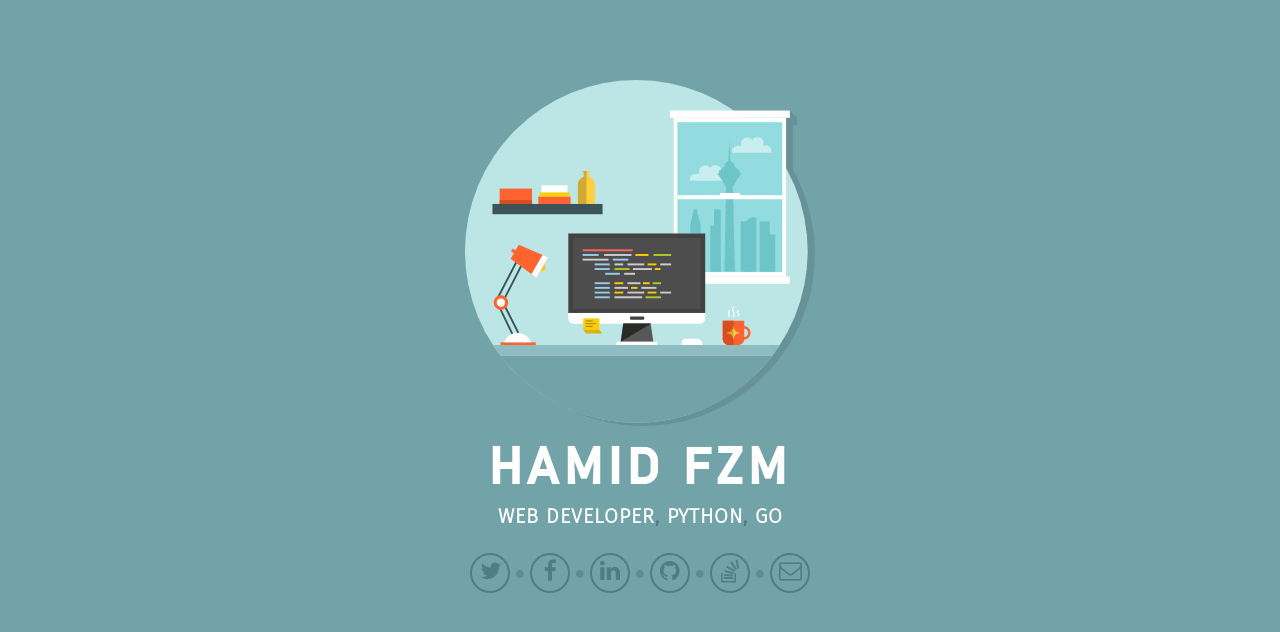

--- FILE ---
content_type: text/html; charset=utf-8
request_url: https://hamidfzm.com/
body_size: 364
content:
<!DOCTYPE html>
<html>
<head lang="en">
    <meta charset="UTF-8">
    <title>Hamid FzM</title>
    <link rel="stylesheet" media="screen" href="/static/css/bootstrap.min.css">
    <link rel="stylesheet" media="screen" href="/static/css/font-awesome.min.css">
    <link rel="stylesheet" media="screen" href="/static/css/hover.css">
    <link rel="stylesheet" media="screen" href="/static/css/index.css">
</head>
<body>
<div class="container">
    <div class="col-lg-4 col-lg-offset-4 col-md-4 col-md-offset-4 col-sm-6 col-sm-offset-3 col-xs-10 col-xs-offset-1 test">
        <object id="bg" type="image/svg+xml" data="/static/image/tback.svg">SitePoint</object>

        <div class="intro" style="">
            <h1>HAMID FZM</h1>

            <h3>WEB DEVELOPER<span class="comma">,</span> PYTHON<span class="comma">,</span> GO</h3>
        </div>
    </div>
    <div class="col-lg-10 col-lg-offset-1 col-md-12 col-md-offset-0 col-sm-12 col-xs-12">
        <div class="social">
            <a href="https://twitter.com/hamidfzm" target="_blank">
                <span class="fa fa-twitter"></span>
            </a>

            <span class="fa fa-circle"></span>

            <a href="https://www.facebook.com/hamid.fzm.3" target="_blank">
                <span class="fa fa-facebook"></span>
            </a>

            <span class="fa fa-circle"></span>

            <a href="https://www.linkedin.com/profile/view?id=185949293" target="_blank">
                <span class="fa fa-linkedin"></span>
            </a>

            <span class="fa fa-circle"></span>

            <a href="https://github.com/hamidfzm" target="_blank">
                <span class="fa fa-github"></span>
            </a>

            <span class="fa fa-circle"></span>

            <a href="http://stackoverflow.com/users/2837388/hamid-fzm" target="_blank">
                <span class="fa fa-stack-overflow"></span>
            </a>

            <span class="fa fa-circle"></span>

            <a href="mailto:contact@hamidfzm.ir">
                <span class="fa fa-envelope-o"></span>
            </a>

        </div>
    </div>

</div>
</body>
</html>


--- FILE ---
content_type: text/css; charset=utf-8
request_url: https://hamidfzm.com/static/css/hover.css
body_size: 873
content:
* {
    -webkit-box-sizing: border-box;
    -moz-box-sizing: border-box;
    -o-box-sizing: border-box;
    -ms-box-sizing: border-box;
    box-sizing: border-box;
}

img {
    max-width: 100%
}

.wrapper {
    max-width: 1000px;
    margin: 0 auto;
}
.wrapper:before, .wrapper:after {
    content: '';
    display: table;
    clear: both;
}

@keyframes anima {
    from {
    margin-top: -50px;
    -ms-filter: "progid:DXImageTransform.Microsoft.Alpha(Opacity=($opacity * 100))";
    filter: alpha(opacity=0);
    -moz-opacity: 0;
    -khtml-opacity: 0;
    opacity: 0;
}
to {
    margin: auto;
    -ms-filter: "progid:DXImageTransform.Microsoft.Alpha(Opacity=($opacity * 100))";
    filter: alpha(opacity=100);
    -moz-opacity: 1;
    -khtml-opacity: 1;
    opacity: 1;
}
}@-webkit-keyframes anima {
    from {
    margin-left: -20px;
    -ms-filter: "progid:DXImageTransform.Microsoft.Alpha(Opacity=($opacity * 100))";
    filter: alpha(opacity=0);
    -moz-opacity: 0;
    -khtml-opacity: 0;
    opacity: 0;
}
to {
    margin-left: 10px;
    -ms-filter: "progid:DXImageTransform.Microsoft.Alpha(Opacity=($opacity * 100))";
    filter: alpha(opacity=100);
    -moz-opacity: 1;
    -khtml-opacity: 1;
    opacity: 1;
}
}@media screen and (max-width: 560px) {
    .wrapper {
    padding: 20px;
}
}.pic {
    max-width: 150px;
    max-height: 198px;
    position: relative;
    overflow: hidden;
    margin: 10px;
    display: inline-block;
    -webkit-animation: anima 2s;
    -moz-animation: anima 2s;
    -o-animation: anima 2s;
    -ms-animation: anima 2s;
    animation: anima 2s;
    -webkit-backface-visibility: hidden;
    -moz-backface-visibility: hidden;
    -o-backface-visibility: hidden;
    -ms-backface-visibility: hidden;
    backface-visibility: hidden;
    -webkit-box-shadow: 0px 20px 14px -12px rgba(0,0,0,0.87);
-moz-box-shadow: 0px 20px 14px -12px rgba(0,0,0,0.87);
box-shadow: 0px 20px 14px -12px rgba(0,0,0,0.87);

}
.pic-3d {
    -webkit-perspective: 500;
    -moz-perspective: 500;
    -o-perspective: 500;
    -ms-perspective: 500;
    perspective: 500;
    -webkit-transform-style: preserve-3d;
    -moz-transform-style: preserve-3d;
    -o-transform-style: preserve-3d;
    -ms-transform-style: preserve-3d;
    transform-style: preserve-3d;
}
.pic-caption {
    cursor: default;
    position: absolute;
    width: 100%;
    height: 100%;
    background: rgba(0, 0, 0, 0.7);
    padding: 10px;
    text-align: center;
    -ms-filter: "progid:DXImageTransform.Microsoft.Alpha(Opacity=($opacity * 100))";
    filter: alpha(opacity=0);
    -moz-opacity: 0;
    -khtml-opacity: 0;
    opacity: 0;
}
.pic-image {
    -webkit-transform: scale(1.1);
    -moz-transform: scale(1.1);
    -o-transform: scale(1.1);
    -ms-transform: scale(1.1);
    transform: scale(1.1);
}
.pic:hover .pic-image {
    -webkit-transform: scale(1);
    -moz-transform: scale(1);
    -o-transform: scale(1);
    -ms-transform: scale(1);
    transform: scale(1);
}
.pic-title {
    font-size: 1.2em;
    color:#fff;
}
a, a:hover, .pic .pic-image, .pic-caption, .pic:hover .pic-caption, .pic:hover img {
    -webkit-transition: all 0.5s ease;
    -moz-transition: all 0.5s ease;
    -o-transition: all 0.5s ease;
    -ms-transition: all 0.5s ease;
    transition: all 0.5s ease;
}
.pic:hover .bottom-to-top, .pic:hover .top-to-bottom, .pic:hover .left-to-right, .pic:hover .right-to-left, .pic:hover .rotate-in, .pic:hover .rotate-out, .pic:hover .open-up, .pic:hover .open-down, .pic:hover .open-left, .pic:hover .open-right, .pic:hover .come-left, .pic:hover .come-right {
    -ms-filter: "progid:DXImageTransform.Microsoft.Alpha(Opacity=($opacity * 100))";
    filter: alpha(opacity=100);
    -moz-opacity: 1;
    -khtml-opacity: 1;
    opacity: 1;
    -webkit-user-select: none;
    -moz-user-select: none;
    -o-user-select: none;
    -ms-user-select: none;
    user-select: none;
    -webkit-touch-callout: none;
    -moz-touch-callout: none;
    -o-touch-callout: none;
    -ms-touch-callout: none;
    touch-callout: none;
    -webkit-tap-highlight-color: transparent;
    -moz-tap-highlight-color: transparent;
    -o-tap-highlight-color: transparent;
    -ms-tap-highlight-color: transparent;
    tap-highlight-color: transparent;
}
.bottom-to-top {
    top: 50%;
    left: 0;
}
.pic:hover .bottom-to-top {
    top: 0;
    left: 0;
}
.top-to-bottom {
    bottom: 50%;
    left: 0;
}
.pic:hover .top-to-bottom {
    left: 0;
    bottom: 0;
}
.left-to-right {
    top: 0;
    right: 50%}
.pic:hover .left-to-right {
    right: 0;
    top: 0;
}
.right-to-left {
    top: 0;
    left: 50%}
.pic:hover .right-to-left {
    left: 0;
    top: 0;
}
.rotate-in {
    -webkit-transform: rotate(90deg) scale(0.1);
    -moz-transform: rotate(90deg) scale(0.1);
    -o-transform: rotate(90deg) scale(0.1);
    -ms-transform: rotate(90deg) scale(0.1);
    transform: rotate(90deg) scale(0.1);
    top: 0;
    left: 0;
}
.pic:hover .rotate-in {
    -webkit-transform: rotate(360deg) scale(1);
    -moz-transform: rotate(360deg) scale(1);
    -o-transform: rotate(360deg) scale(1);
    -ms-transform: rotate(360deg) scale(1);
    transform: rotate(360deg) scale(1);
}
.rotate-out {
    -webkit-transform: rotate(90deg) scale(3);
    -moz-transform: rotate(90deg) scale(3);
    -o-transform: rotate(90deg) scale(3);
    -ms-transform: rotate(90deg) scale(3);
    transform: rotate(90deg) scale(3);
    top: 0;
    left: 0;
}
.pic:hover .rotate-out {
    -webkit-transform: rotate(360deg) scale(1);
    -moz-transform: rotate(360deg) scale(1);
    -o-transform: rotate(360deg) scale(1);
    -ms-transform: rotate(360deg) scale(1);
    transform: rotate(360deg) scale(1);
}
.open-down {
    -webkit-transform: rotateX(-180deg);
    -moz-transform: rotateX(-180deg);
    -o-transform: rotateX(-180deg);
    -ms-transform: rotateX(-180deg);
    transform: rotateX(-180deg);
    top: 0;
    left: 0;
}
.pic:hover .open-down {
    -webkit-transform: rotateX(0);
    -moz-transform: rotateX(0);
    -o-transform: rotateX(0);
    -ms-transform: rotateX(0);
    transform: rotateX(0);
}
.open-up {
    -webkit-transform: rotateX(180deg);
    -moz-transform: rotateX(180deg);
    -o-transform: rotateX(180deg);
    -ms-transform: rotateX(180deg);
    transform: rotateX(180deg);
    top: 0;
    left: 0;
}
.pic:hover .open-up {
    -webkit-transform: rotateX(0);
    -moz-transform: rotateX(0);
    -o-transform: rotateX(0);
    -ms-transform: rotateX(0);
    transform: rotateX(0);
}
.open-left {
    -webkit-transform: rotateY(180deg);
    -moz-transform: rotateY(180deg);
    -o-transform: rotateY(180deg);
    -ms-transform: rotateY(180deg);
    transform: rotateY(180deg);
    left: 0;
    top: 0;
}
.pic:hover .open-left {
    -webkit-transform: rotateY(0deg);
    -moz-transform: rotateY(0deg);
    -o-transform: rotateY(0deg);
    -ms-transform: rotateY(0deg);
    transform: rotateY(0deg);
}
.open-right {
    -webkit-transform: rotateY(-180deg);
    -moz-transform: rotateY(-180deg);
    -o-transform: rotateY(-180deg);
    -ms-transform: rotateY(-180deg);
    transform: rotateY(-180deg);
    left: 0;
    top: 0;
}
.pic:hover .open-right {
    -webkit-transform: rotateY(0deg);
    -moz-transform: rotateY(0deg);
    -o-transform: rotateY(0deg);
    -ms-transform: rotateY(0deg);
    transform: rotateY(0deg);
}
.come-left {
    -webkit-transform: rotateY(90deg) rotateX(90deg);
    -moz-transform: rotateY(90deg) rotateX(90deg);
    -o-transform: rotateY(90deg) rotateX(90deg);
    -ms-transform: rotateY(90deg) rotateX(90deg);
    transform: rotateY(90deg) rotateX(90deg);
    left: 0;
    top: 0;
}
.pic:hover .come-left {
    -webkit-transform: rotateY(0) rotateX(0);
    -moz-transform: rotateY(0) rotateX(0);
    -o-transform: rotateY(0) rotateX(0);
    -ms-transform: rotateY(0) rotateX(0);
    transform: rotateY(0) rotateX(0);
}
.come-right {
    -webkit-transform: rotateY(-90deg) rotateX(-90deg);
    -moz-transform: rotateY(-90deg) rotateX(-90deg);
    -o-transform: rotateY(-90deg) rotateX(-90deg);
    -ms-transform: rotateY(-90deg) rotateX(-90deg);
    transform: rotateY(-90deg) rotateX(-90deg);
    left: 0;
    top: 0;
}
.pic:hover .come-right {
    -webkit-transform: rotateY(0) rotateX(0);
    -moz-transform: rotateY(0) rotateX(0);
    -o-transform: rotateY(0) rotateX(0);
    -ms-transform: rotateY(0) rotateX(0);
    transform: rotateY(0) rotateX(0);
}
@media screen and (max-width: 560px) {
    .pic {
    max-width: 150px;
    max-height: 198px;
    -webkit-animation: none;
    -moz-animation: none;
    -o-animation: none;
    -ms-animation: none;
    animation: none;
    margin: 10px auto;
        -webkit-box-shadow: 0px 20px 14px -12px rgba(0,0,0,0.87);
-moz-box-shadow: 0px 20px 14px -12px rgba(0,0,0,0.87);
box-shadow: 0px 20px 14px -12px rgba(0,0,0,0.87);

}
}
@media screen and (max-width: 1100px) {
    .pic {
    max-width: 150px;
    max-height: 198px;
    -webkit-animation: none;
    -moz-animation: none;
    -o-animation: none;
    -ms-animation: none;
    animation: none;
    margin: 10px auto;
        -webkit-box-shadow: 0px 20px 14px -12px rgba(0,0,0,0.87);
-moz-box-shadow: 0px 20px 14px -12px rgba(0,0,0,0.87);
box-shadow: 0px 20px 14px -12px rgba(0,0,0,0.87);

}
}


--- FILE ---
content_type: text/css; charset=utf-8
request_url: https://hamidfzm.com/static/css/index.css
body_size: 126
content:
/* @font-face kit by Fonts2u (http://www.fonts2u.com) */
@font-face {
    font-family: "Alte DIN 1451 Mittelschrift";
    src: url("../fonts/din1451alt.eot?") format("eot"),
    url("../fonts/din1451alt.woff") format("woff"),
    url("../fonts/din1451alt.ttf") format("truetype"),
    url("../fonts/din1451alt.svg#AlteDIN1451Mittelschrift") format("svg");
    font-weight: normal;
    font-style: normal;
}

@font-face {
    font-family: "Fira Sans Light";
    src: url("../fonts/firasans-light.eot?") format("eot"),
    url("../fonts/firasans-light.woff") format("woff"),
    url("../fonts/firasans-light.ttf") format("truetype"),
    url("../fonts/firasans-light.svg#AlteDIN1451Mittelschrift") format("svg");
    font-weight: normal;
    font-style: normal;
}

body {
    background-color: #72a3a8;
    margin: 0;
    padding: 80px 0 20px 0;
    text-align: center;
    font-family: Tahoma, Geneva, sans-serif;
}

#bg {
    margin: auto;
    width: 100%;
    height: auto;
}

.intro {
    color: #ffffff;
    font-weight: 400;
}

.intro h1 {
    font-family: "Alte DIN 1451 Mittelschrift", Tahoma, Geneva, sans-serif;
    font-size: 50px;
    text-wrap: none;
    margin: 0;
    letter-spacing: 6px;
}

.intro h3 {
    font-family: "Fira Sans Light", Tahoma, Geneva, sans-serif;
    font-size: 20px;
    margin-top: 0;
    letter-spacing: 1px;
}

.social {
    color: #507d82;
    font-size: 9px;
    vertical-align: middle;
}

.comma {
    color: #4a797f;
}

.social span.fa-circle {
    vertical-align: middle;
    color: #5d8c92;
}

.social a {
    background-color: transparent;
    display: inline-block;
    border-radius: 50%;
    border: 2px solid #507d82;
    margin: 3px;
    width: 40px;
    color: #507d82;
    height: 40px;
    vertical-align: middle;
    font-size: 23px;
    font-weight: 400;
}

.social a > span {
    vertical-align: middle;
    padding-bottom: 3px;

}

.social a:hover, .social a:focus {
    border-color: #ffffff;
    color: #ffffff;
}

--- FILE ---
content_type: image/svg+xml
request_url: https://hamidfzm.com/static/image/tback.svg
body_size: 3293
content:
<?xml version="1.0" encoding="UTF-8"?>
<!DOCTYPE svg PUBLIC "-//W3C//DTD SVG 1.1//EN" "http://www.w3.org/Graphics/SVG/1.1/DTD/svg11.dtd">
<!-- Creator: CorelDRAW X6 -->
<svg xmlns="http://www.w3.org/2000/svg" xml:space="preserve" width="37.6586mm" height="37.2285mm" version="1.1" style="shape-rendering:geometricPrecision; text-rendering:geometricPrecision; image-rendering:optimizeQuality; fill-rule:evenodd; clip-rule:evenodd"
viewBox="0 0 3979 3933"
 xmlns:xlink="http://www.w3.org/1999/xlink">
 <defs>
  <style type="text/css">
   <![CDATA[
    .fil14 {fill:#2B2A29}
    .fil8 {fill:#434242}
    .fil12 {fill:#9B7E16}
    .fil23 {fill:#B0CB1F}
    .fil11 {fill:#DDB204}
    .fil10 {fill:#FECC00}
    .fil3 {fill:#FEFEFE}
    .fil17 {fill:#3C5458}
    .fil9 {fill:#4D4D4D}
    .fil0 {fill:#679298}
    .fil6 {fill:#6DC5C7}
    .fil2 {fill:#72A3A8}
    .fil7 {fill:#8FBCC1}
    .fil4 {fill:#92DCDF}
    .fil21 {fill:#9ACAE6}
    .fil1 {fill:#BCE6E5}
    .fil5 {fill:#C8EEEF}
    .fil22 {fill:#CCCCCC}
    .fil19 {fill:#D2A935}
    .fil16 {fill:#D94D1F}
    .fil20 {fill:#F2675D}
    .fil15 {fill:#FF6330}
    .fil26 {fill:#FF642E}
    .fil18 {fill:#FFCF42}
    .fil13 {fill:#595858}
    .fil25 {fill:#FEFEFE;fill-rule:nonzero}
    .fil27 {fill:#385155;fill-rule:nonzero}
    .fil24 {fill:#FFCF42;fill-rule:nonzero}
   ]]>
  </style>
 </defs>
 <g id="Layer_x0020_1">
  <metadata id="CorelCorpID_0Corel-Layer"/>
  <g id="_200693984">
   <path class="fil0" d="M3693 348l83 81 0 84 -46 0 0 513c158,282 248,607 248,953 0,1078 -874,1953 -1953,1953 -1078,0 -1953,-874 -1953,-1953 0,-1078 874,-1953 1953,-1953 127,0 251,12 371,35l0 330 766 0c161,116 304,255 423,414l0 -459 106 0z"/>
   <g>
    <circle class="fil1" cx="1948" cy="1948" r="1948"/>
    <path class="fil2" d="M3496 3132c-356,465 -917,765 -1548,765 -631,0 -1192,-300 -1548,-765l3095 0z"/>
    <rect class="fil3" x="2329" y="347" width="1363.74" height="82.6053"/>
    <rect class="fil3" x="2329" y="2234" width="1363.74" height="82.6053"/>
    <rect class="fil3" x="2372" y="429" width="1278" height="1804"/>
    <rect class="fil4" x="2415" y="479" width="1192" height="1704"/>
    <path class="fil5" d="M2665 1065c-3,-8 -5,-16 -5,-25 0,-39 31,-70 70,-70 24,0 46,13 58,32 12,-20 34,-34 60,-34 39,0 70,31 70,70 0,11 -8,27 -2,27 7,-2 14,-4 22,-4 39,0 70,31 70,70 0,5 -1,10 -2,14l-61 0 -76 0 -174 0 -46 0 -90 0c-1,-5 -2,-9 -2,-14 0,-67 65,-66 107,-66z"/>
    <path class="fil5" d="M3143 747c-3,-8 -5,-16 -5,-25 0,-39 31,-70 70,-70 24,0 46,13 58,32 12,-20 34,-34 60,-34 39,0 70,31 70,70 0,11 -8,27 -2,27 7,-2 14,-4 22,-4 39,0 70,31 70,70 0,5 -1,10 -1,14l-61 0 -76 0 -174 0 -46 0 -90 0c-1,-5 -1,-9 -1,-14 0,-67 65,-66 107,-66z"/>
    <polygon class="fil6" points="2633,1469 2603,1470 2588,1523 2561,1655 2561,2179 2680,2179 2680,1696 2680,1655 "/>
    <polygon class="fil6" points="3350,1607 3465,1607 3465,1757 3527,1757 3527,2179 3350,2179 3350,1790 3350,1757 "/>
    <path class="fil6" d="M3011 756c-1,0 -3,0 -4,0 1,0 3,0 4,0 1,0 3,0 4,0 -1,0 -3,0 -4,0zm0 -81l-1 0c-1,0 -2,1 -2,2l0 45c0,0 1,0 1,0 -2,0 -4,2 -4,4l0 31 0 0c-1,0 -2,1 -4,1l-6 162 -7 0 0 8 -2 1 -2 1 -2 1 -2 1 -2 1 -2 1 -2 1 -2 2 -2 2 -2 2 -2 2 -2 2 -2 2 -1 2 -1 2 -1 2 -1 2 -1 2 -1 2 -1 2 -1 2 -1 3 0 3 0 1 -5 0 0 7 1 0 0 11c-7,0 -14,0 -21,0l0 7 2 0 0 10c-7,0 -13,0 -20,0l0 8 2 0 0 13c-8,0 -15,0 -23,0l0 10 2 0 0 25c-8,0 -17,0 -25,0l8 14 4 0 54 78 -3 1 27 36 0 0 0 0 0 0 0 0 -24 -32 0 0 23 32 -2 1 -1 0 0 0 0 0 0 0 0 0 0 0 0 0 0 0 19 24 0 8 0 0 0 18 -5 0 -17 936 119 0 -21 -936 -5 0 0 -18 0 0 0 -8 19 -24 0 0 0 0 0 0 0 0 0 0 0 0 0 0 -1 0 -2 -1 23 -32 0 0 -24 32 0 0 0 0 0 0 0 0 27 -36 -3 -1 54 -78 4 0 8 -14c-8,0 -17,0 -25,0l0 -25 2 0 0 -10c-8,0 -15,0 -23,0l0 -13 2 0 0 -8c-7,0 -13,0 -20,0l0 -10 2 0 0 -7c-7,0 -14,0 -21,0l0 -11 1 0 0 -7 -5 0 0 -1 0 -3 -1 -3 -1 -2 -1 -2 -1 -2 -1 -2 -1 -2 -1 -2 -1 -2 -1 -2 -2 -2 -2 -2 -2 -2 -2 -2 -2 -2 -2 -2 -2 -1 -2 -1 -2 -1 -2 -1 -2 -1 -2 -1 -2 -1 0 -8 -7 0 -6 -162c-1,0 -2,-1 -4,-1l0 0 0 -31c0,-2 -2,-4 -4,-4 0,0 1,0 1,0l0 -45c0,-1 -1,-2 -2,-2l-1 0zm52 518l0 0 0 0 0 0zm-105 0l0 0 0 0 0 0z"/>
    <polygon class="fil6" points="2908,1470 2831,1470 2831,1655 2789,1655 2789,2179 2908,2179 2908,1696 2908,1655 "/>
    <path class="fil7" d="M322 3013l3258 0c-27,41 -55,80 -84,119l-3095 0c-27,-36 -54,-73 -79,-110l0 -9z"/>
    <path class="fil3" d="M1197 1744l1510 0c13,0 23,10 23,23l0 945c0,32 -26,58 -58,58l-1441 0c-32,0 -58,-26 -58,-58l0 -945c0,-13 10,-23 23,-23z"/>
    <rect class="fil8" x="1174" y="1744" width="1557" height="904"/>
    <rect class="fil9" x="1229" y="1795" width="1447" height="807"/>
    <rect class="fil8" x="1876" y="2688" width="161.765" height="37.3872" rx="12" ry="12"/>
    <rect class="fil10" x="1345" y="2710" width="182" height="128"/>
    <rect class="fil11" transform="matrix(0.669037 -0 -0.154901 -0.225482 1374.56 2880.94)" width="273" height="191"/>
    <rect class="fil12" x="1373" y="2734" width="79.488" height="10.7586"/>
    <rect class="fil12" x="1373" y="2796" width="79.488" height="10.7586"/>
    <rect class="fil12" x="1373" y="2765" width="116.422" height="10.7586"/>
    <polygon class="fil13" points="1771,2975 1956,2975 2141,2975 2111,2769 1956,2769 1800,2769 "/>
    <polygon class="fil14" points="2118,2769 1771,2975 1800,2769 "/>
    <path class="fil3" d="M1732 2975l447 0c5,0 8,4 8,8l0 30 -464 0 0 -30c0,-5 4,-8 8,-8z"/>
    <path class="fil15" d="M3175 2737l-245 0 0 205c0,39 32,71 71,71l103 0c39,0 71,-32 71,-71l0 -205z"/>
    <path class="fil16" d="M3053 2737l-123 0 0 205c0,39 32,71 71,71l52 0 0 -276z"/>
    <path class="fil15" d="M3171 2952c42,-1 75,-36 75,-78 0,-41 -33,-75 -73,-77l0 27c26,2 46,24 46,50 0,26 -20,48 -46,50l0 14c0,5 0,9 -1,14z"/>
    <rect class="fil17" x="312" y="1409" width="1252" height="117"/>
    <g>
     <rect class="fil15" x="394" y="1234" width="368" height="175"/>
     <rect class="fil16" x="394" y="1365" width="367.822" height="43.6354"/>
    </g>
    <g>
     <rect class="fil15" x="833" y="1325" width="367.822" height="84.1746"/>
     <rect class="fil10" x="850" y="1277" width="335.08" height="47.5373"/>
     <rect class="fil3" x="869" y="1197" width="295.736" height="79.6789"/>
    </g>
    <g>
     <path class="fil18" d="M1381 1034l40 0 0 15 -11 0 0 50c34,14 67,45 67,85l0 225 -97 0 -97 0 0 -225c0,-39 33,-70 67,-85l0 -50 -11 0 0 -15 40 0z"/>
     <path class="fil19" d="M1381 1409l-97 0 0 -225c0,-39 33,-70 67,-85l0 -50 -11 0 0 -15 40 0 0 375z"/>
    </g>
    <g>
     <polygon class="fil20" points="1337,1946 1907,1946 1907,1924 1337,1924 "/>
     <polygon class="fil21" points="1337,2000 1520,2000 1520,1978 1337,1978 "/>
     <polygon class="fil22" points="1337,2053 1632,2053 1632,2031 1337,2031 "/>
     <polygon class="fil21" points="1474,2107 1646,2107 1646,2085 1474,2085 "/>
     <polygon class="fil21" points="1474,2160 1646,2160 1646,2138 1474,2138 "/>
     <polygon class="fil21" points="1594,2214 1761,2214 1761,2192 1594,2192 "/>
     <polygon class="fil22" points="1581,2000 1893,2000 1893,1978 1581,1978 "/>
     <polygon class="fil10" points="1937,2000 2086,2000 2086,1978 1937,1978 "/>
     <polygon class="fil23" points="2143,2000 2343,2000 2343,1978 2143,1978 "/>
     <polygon class="fil21" points="1681,2053 1856,2053 1856,2031 1681,2031 "/>
     <polygon class="fil22" points="1699,2107 1799,2107 1799,2085 1699,2085 "/>
     <polygon class="fil23" points="1699,2160 1871,2160 1871,2138 1699,2138 "/>
     <polygon class="fil22" points="1847,2107 2038,2107 2038,2085 1847,2085 "/>
     <polygon class="fil10" points="2076,2107 2176,2107 2176,2085 2076,2085 "/>
     <polygon class="fil22" points="2219,2107 2343,2107 2343,2085 2219,2085 "/>
     <polygon class="fil22" points="1909,2160 2126,2160 2126,2138 1909,2138 "/>
     <polygon class="fil10" points="2158,2160 2223,2160 2223,2138 2158,2138 "/>
     <polygon class="fil22" points="1809,2214 1933,2214 1933,2192 1809,2192 "/>
     <polygon class="fil21" points="1474,2321 1646,2321 1646,2299 1474,2299 "/>
     <polygon class="fil21" points="1474,2374 1646,2374 1646,2352 1474,2352 "/>
     <polygon class="fil10" points="1699,2321 1799,2321 1799,2299 1699,2299 "/>
     <polygon class="fil22" points="1699,2374 1853,2374 1853,2352 1699,2352 "/>
     <polygon class="fil22" points="1847,2321 1994,2321 1994,2299 1847,2299 "/>
     <polygon class="fil10" points="2023,2321 2100,2321 2100,2299 2023,2299 "/>
     <polygon class="fil23" points="2133,2321 2229,2321 2229,2299 2133,2299 "/>
     <polygon class="fil22" points="2004,2374 2176,2374 2176,2352 2004,2352 "/>
     <polygon class="fil21" points="1474,2427 1646,2427 1646,2406 1474,2406 "/>
     <polygon class="fil21" points="1474,2481 1646,2481 1646,2459 1474,2459 "/>
     <polygon class="fil10" points="1699,2427 1799,2427 1799,2406 1699,2406 "/>
     <polygon class="fil22" points="1699,2481 2014,2481 2014,2459 1699,2459 "/>
     <polygon class="fil22" points="1847,2427 2038,2427 2038,2406 1847,2406 "/>
     <polygon class="fil10" points="2076,2427 2176,2427 2176,2406 2076,2406 "/>
     <polygon class="fil22" points="2219,2427 2343,2427 2343,2406 2219,2406 "/>
     <polygon class="fil23" points="2052,2481 2229,2481 2229,2459 2052,2459 "/>
     <polygon class="fil10" points="1888,2374 1961,2374 1961,2352 1888,2352 "/>
    </g>
    <rect class="fil3" x="2415" y="1309" width="1192.32" height="45.9894"/>
    <rect class="fil3" x="2898" y="1284" width="226.764" height="45.9894"/>
    <polygon class="fil6" points="3134,1607 3192,1607 3250,1562 3312,1562 3312,2179 3134,2179 3134,1790 3134,1757 "/>
    <path class="fil24" d="M3049 2807c0,36 -29,64 -64,64 0,2 0,5 0,7 36,0 64,29 64,64 2,0 5,0 7,0 0,-36 29,-64 64,-64 0,-2 0,-5 0,-7 -36,0 -64,-29 -64,-64 -2,0 -5,0 -7,0z"/>
    <path class="fil19" d="M3049 2807c0,36 -29,64 -64,64 0,2 0,5 0,7 36,0 64,29 64,64l4 0 0 -136 -4 0z"/>
    <path class="fil25" d="M3050 2574c1,-4 5,-6 8,-5 4,1 6,5 5,8 -1,5 -4,11 -6,16 -5,10 -10,21 -3,30 20,27 11,49 4,77 -1,4 -5,6 -9,5 -4,-1 -6,-5 -5,-9 6,-23 15,-44 -1,-65 -12,-16 -5,-30 2,-44 2,-5 4,-9 5,-13z"/>
    <path class="fil25" d="M3102 2616c1,-2 5,-3 8,-3 4,0 6,3 5,5 -1,3 -4,6 -6,9 -5,6 -10,12 -3,16 20,15 11,27 4,42 -1,2 -5,3 -9,3 -4,-1 -6,-3 -5,-5 6,-13 15,-24 -1,-36 -12,-9 -5,-17 2,-24 2,-3 4,-5 5,-7z"/>
    <path class="fil25" d="M2998 2616c1,-2 5,-3 8,-3 4,0 6,3 5,5 -1,3 -4,6 -6,9 -17,20 19,19 0,59 -1,2 -5,3 -9,3 -4,-1 -6,-3 -5,-5 19,-40 -22,-34 1,-60 2,-3 4,-5 5,-7z"/>
    <g>
     <rect class="fil26" x="404" y="2982" width="400.946" height="30.3885"/>
     <path class="fil3" d="M597 2874c70,0 130,45 152,108l-304 0c22,-63 82,-108 152,-108z"/>
     <polygon class="fil27" points="596,2069 368,2508 547,2881 528,2890 347,2513 345,2508 347,2503 577,2059 "/>
     <polygon class="fil27" points="651,2111 441,2524 616,2870 597,2879 420,2529 418,2524 420,2520 632,2102 "/>
     <polygon class="fil26" points="519,2031 611,1872 947,2017 812,2249 "/>
     <polygon class="fil3" points="881,1989 947,2017 812,2249 755,2207 "/>
     <rect class="fil26" transform="matrix(0.334518 -0.579403 0.579403 0.334518 523.764 1949.86)" width="58.2373" height="58.2373"/>
     <path class="fil10" d="M900 2098c16,12 21,35 11,53 -10,18 -33,25 -51,17l41 -70z"/>
     <circle class="fil26" cx="408" cy="2530" r="83"/>
     <circle class="fil3" cx="408" cy="2530" r="48"/>
    </g>
    <path class="fil3" d="M2465 3013l238 0 0 0c0,-40 -32,-72 -72,-72l-124 0c-23,0 -42,19 -42,42l0 30z"/>
    <path class="fil3" d="M2465 3013l236 0c-8,-31 -36,-54 -70,-54l-124 0c-23,0 -42,19 -42,42l0 11z"/>
   </g>
  </g>
 </g>
</svg>
